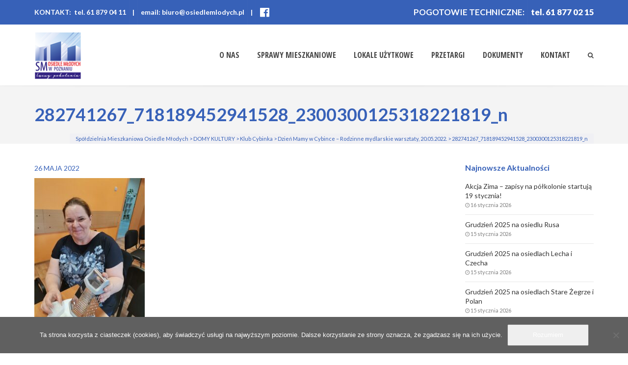

--- FILE ---
content_type: text/html; charset=UTF-8
request_url: https://osiedlemlodych.pl/dzien-mamy-w-cybince-rodzinne-mydlarskie-warsztaty-20-05-2022/282741267-718189452941528-2300300125318221819-n/
body_size: 14885
content:
<!DOCTYPE html>
<!--[if IE 6]><html class="ie ie6 no-js" lang="pl-PL"><![endif]-->
<!--[if IE 7]><html class="ie ie7 no-js" lang="pl-PL"><![endif]-->
<!--[if IE 8]><html class="ie ie8 no-js" lang="pl-PL"><![endif]-->
<!--[if !(IE 7) | !(IE 8) ]><!-->
<html class="no-js" lang="pl-PL">
<!--<![endif]-->
  <head>
    <meta charset="UTF-8" />
        <meta name="viewport" content="width=device-width, initial-scale=1, maximum-scale=1">
        <meta http-equiv="X-UA-Compatible" content="IE=edge" />
    <link rel="profile" href="http://gmpg.org/xfn/11" />
    <link rel="pingback" href="https://osiedlemlodych.pl/xmlrpc.php" />
        <link rel="shortcut icon" href="https://osiedlemlodych.pl/wp-content/uploads/2019/03/logosmom-www-new-03-2019-2x.png" />    <title>282741267_718189452941528_2300300125318221819_n &#8211; Spółdzielnia Mieszkaniowa Osiedle Młodych</title>
<meta name='robots' content='max-image-preview:large' />
<link rel='dns-prefetch' href='//www.googletagmanager.com' />
<link rel='dns-prefetch' href='//fonts.googleapis.com' />
<link rel='dns-prefetch' href='//maxcdn.bootstrapcdn.com' />
<link rel="alternate" type="application/rss+xml" title="Spółdzielnia Mieszkaniowa Osiedle Młodych &raquo; Kanał z wpisami" href="https://osiedlemlodych.pl/feed/" />
<link rel="alternate" type="application/rss+xml" title="Spółdzielnia Mieszkaniowa Osiedle Młodych &raquo; Kanał z komentarzami" href="https://osiedlemlodych.pl/comments/feed/" />
<link rel="alternate" type="text/calendar" title="Spółdzielnia Mieszkaniowa Osiedle Młodych &raquo; iCal Feed" href="https://osiedlemlodych.pl/wydarzenia/?ical=1" />
<link rel="alternate" title="oEmbed (JSON)" type="application/json+oembed" href="https://osiedlemlodych.pl/wp-json/oembed/1.0/embed?url=https%3A%2F%2Fosiedlemlodych.pl%2Fdzien-mamy-w-cybince-rodzinne-mydlarskie-warsztaty-20-05-2022%2F282741267-718189452941528-2300300125318221819-n%2F" />
<link rel="alternate" title="oEmbed (XML)" type="text/xml+oembed" href="https://osiedlemlodych.pl/wp-json/oembed/1.0/embed?url=https%3A%2F%2Fosiedlemlodych.pl%2Fdzien-mamy-w-cybince-rodzinne-mydlarskie-warsztaty-20-05-2022%2F282741267-718189452941528-2300300125318221819-n%2F&#038;format=xml" />
<style id='wp-img-auto-sizes-contain-inline-css' type='text/css'>
img:is([sizes=auto i],[sizes^="auto," i]){contain-intrinsic-size:3000px 1500px}
/*# sourceURL=wp-img-auto-sizes-contain-inline-css */
</style>
<link rel='stylesheet' id='jrsm-css-css' href='https://osiedlemlodych.pl/wp-content/plugins/jquery-responsive-select-menu/jrsm.css?ver=6.9' type='text/css' media='all' />
<style id='jrsm-css-inline-css' type='text/css'>

		@media (max-width: 992px) {
			
			.jquery .podmenu-osiedle ul {
				display: none !important;
			}

			.jquery-responsive-select-menu {
				display: inline-block;
		    	max-width: 100%;
			}

		}
/*# sourceURL=jrsm-css-inline-css */
</style>
<style id='wp-emoji-styles-inline-css' type='text/css'>

	img.wp-smiley, img.emoji {
		display: inline !important;
		border: none !important;
		box-shadow: none !important;
		height: 1em !important;
		width: 1em !important;
		margin: 0 0.07em !important;
		vertical-align: -0.1em !important;
		background: none !important;
		padding: 0 !important;
	}
/*# sourceURL=wp-emoji-styles-inline-css */
</style>
<link rel='stylesheet' id='wp-block-library-css' href='https://osiedlemlodych.pl/wp-includes/css/dist/block-library/style.min.css?ver=6.9' type='text/css' media='all' />
<style id='global-styles-inline-css' type='text/css'>
:root{--wp--preset--aspect-ratio--square: 1;--wp--preset--aspect-ratio--4-3: 4/3;--wp--preset--aspect-ratio--3-4: 3/4;--wp--preset--aspect-ratio--3-2: 3/2;--wp--preset--aspect-ratio--2-3: 2/3;--wp--preset--aspect-ratio--16-9: 16/9;--wp--preset--aspect-ratio--9-16: 9/16;--wp--preset--color--black: #000000;--wp--preset--color--cyan-bluish-gray: #abb8c3;--wp--preset--color--white: #ffffff;--wp--preset--color--pale-pink: #f78da7;--wp--preset--color--vivid-red: #cf2e2e;--wp--preset--color--luminous-vivid-orange: #ff6900;--wp--preset--color--luminous-vivid-amber: #fcb900;--wp--preset--color--light-green-cyan: #7bdcb5;--wp--preset--color--vivid-green-cyan: #00d084;--wp--preset--color--pale-cyan-blue: #8ed1fc;--wp--preset--color--vivid-cyan-blue: #0693e3;--wp--preset--color--vivid-purple: #9b51e0;--wp--preset--gradient--vivid-cyan-blue-to-vivid-purple: linear-gradient(135deg,rgb(6,147,227) 0%,rgb(155,81,224) 100%);--wp--preset--gradient--light-green-cyan-to-vivid-green-cyan: linear-gradient(135deg,rgb(122,220,180) 0%,rgb(0,208,130) 100%);--wp--preset--gradient--luminous-vivid-amber-to-luminous-vivid-orange: linear-gradient(135deg,rgb(252,185,0) 0%,rgb(255,105,0) 100%);--wp--preset--gradient--luminous-vivid-orange-to-vivid-red: linear-gradient(135deg,rgb(255,105,0) 0%,rgb(207,46,46) 100%);--wp--preset--gradient--very-light-gray-to-cyan-bluish-gray: linear-gradient(135deg,rgb(238,238,238) 0%,rgb(169,184,195) 100%);--wp--preset--gradient--cool-to-warm-spectrum: linear-gradient(135deg,rgb(74,234,220) 0%,rgb(151,120,209) 20%,rgb(207,42,186) 40%,rgb(238,44,130) 60%,rgb(251,105,98) 80%,rgb(254,248,76) 100%);--wp--preset--gradient--blush-light-purple: linear-gradient(135deg,rgb(255,206,236) 0%,rgb(152,150,240) 100%);--wp--preset--gradient--blush-bordeaux: linear-gradient(135deg,rgb(254,205,165) 0%,rgb(254,45,45) 50%,rgb(107,0,62) 100%);--wp--preset--gradient--luminous-dusk: linear-gradient(135deg,rgb(255,203,112) 0%,rgb(199,81,192) 50%,rgb(65,88,208) 100%);--wp--preset--gradient--pale-ocean: linear-gradient(135deg,rgb(255,245,203) 0%,rgb(182,227,212) 50%,rgb(51,167,181) 100%);--wp--preset--gradient--electric-grass: linear-gradient(135deg,rgb(202,248,128) 0%,rgb(113,206,126) 100%);--wp--preset--gradient--midnight: linear-gradient(135deg,rgb(2,3,129) 0%,rgb(40,116,252) 100%);--wp--preset--font-size--small: 13px;--wp--preset--font-size--medium: 20px;--wp--preset--font-size--large: 36px;--wp--preset--font-size--x-large: 42px;--wp--preset--spacing--20: 0.44rem;--wp--preset--spacing--30: 0.67rem;--wp--preset--spacing--40: 1rem;--wp--preset--spacing--50: 1.5rem;--wp--preset--spacing--60: 2.25rem;--wp--preset--spacing--70: 3.38rem;--wp--preset--spacing--80: 5.06rem;--wp--preset--shadow--natural: 6px 6px 9px rgba(0, 0, 0, 0.2);--wp--preset--shadow--deep: 12px 12px 50px rgba(0, 0, 0, 0.4);--wp--preset--shadow--sharp: 6px 6px 0px rgba(0, 0, 0, 0.2);--wp--preset--shadow--outlined: 6px 6px 0px -3px rgb(255, 255, 255), 6px 6px rgb(0, 0, 0);--wp--preset--shadow--crisp: 6px 6px 0px rgb(0, 0, 0);}:where(.is-layout-flex){gap: 0.5em;}:where(.is-layout-grid){gap: 0.5em;}body .is-layout-flex{display: flex;}.is-layout-flex{flex-wrap: wrap;align-items: center;}.is-layout-flex > :is(*, div){margin: 0;}body .is-layout-grid{display: grid;}.is-layout-grid > :is(*, div){margin: 0;}:where(.wp-block-columns.is-layout-flex){gap: 2em;}:where(.wp-block-columns.is-layout-grid){gap: 2em;}:where(.wp-block-post-template.is-layout-flex){gap: 1.25em;}:where(.wp-block-post-template.is-layout-grid){gap: 1.25em;}.has-black-color{color: var(--wp--preset--color--black) !important;}.has-cyan-bluish-gray-color{color: var(--wp--preset--color--cyan-bluish-gray) !important;}.has-white-color{color: var(--wp--preset--color--white) !important;}.has-pale-pink-color{color: var(--wp--preset--color--pale-pink) !important;}.has-vivid-red-color{color: var(--wp--preset--color--vivid-red) !important;}.has-luminous-vivid-orange-color{color: var(--wp--preset--color--luminous-vivid-orange) !important;}.has-luminous-vivid-amber-color{color: var(--wp--preset--color--luminous-vivid-amber) !important;}.has-light-green-cyan-color{color: var(--wp--preset--color--light-green-cyan) !important;}.has-vivid-green-cyan-color{color: var(--wp--preset--color--vivid-green-cyan) !important;}.has-pale-cyan-blue-color{color: var(--wp--preset--color--pale-cyan-blue) !important;}.has-vivid-cyan-blue-color{color: var(--wp--preset--color--vivid-cyan-blue) !important;}.has-vivid-purple-color{color: var(--wp--preset--color--vivid-purple) !important;}.has-black-background-color{background-color: var(--wp--preset--color--black) !important;}.has-cyan-bluish-gray-background-color{background-color: var(--wp--preset--color--cyan-bluish-gray) !important;}.has-white-background-color{background-color: var(--wp--preset--color--white) !important;}.has-pale-pink-background-color{background-color: var(--wp--preset--color--pale-pink) !important;}.has-vivid-red-background-color{background-color: var(--wp--preset--color--vivid-red) !important;}.has-luminous-vivid-orange-background-color{background-color: var(--wp--preset--color--luminous-vivid-orange) !important;}.has-luminous-vivid-amber-background-color{background-color: var(--wp--preset--color--luminous-vivid-amber) !important;}.has-light-green-cyan-background-color{background-color: var(--wp--preset--color--light-green-cyan) !important;}.has-vivid-green-cyan-background-color{background-color: var(--wp--preset--color--vivid-green-cyan) !important;}.has-pale-cyan-blue-background-color{background-color: var(--wp--preset--color--pale-cyan-blue) !important;}.has-vivid-cyan-blue-background-color{background-color: var(--wp--preset--color--vivid-cyan-blue) !important;}.has-vivid-purple-background-color{background-color: var(--wp--preset--color--vivid-purple) !important;}.has-black-border-color{border-color: var(--wp--preset--color--black) !important;}.has-cyan-bluish-gray-border-color{border-color: var(--wp--preset--color--cyan-bluish-gray) !important;}.has-white-border-color{border-color: var(--wp--preset--color--white) !important;}.has-pale-pink-border-color{border-color: var(--wp--preset--color--pale-pink) !important;}.has-vivid-red-border-color{border-color: var(--wp--preset--color--vivid-red) !important;}.has-luminous-vivid-orange-border-color{border-color: var(--wp--preset--color--luminous-vivid-orange) !important;}.has-luminous-vivid-amber-border-color{border-color: var(--wp--preset--color--luminous-vivid-amber) !important;}.has-light-green-cyan-border-color{border-color: var(--wp--preset--color--light-green-cyan) !important;}.has-vivid-green-cyan-border-color{border-color: var(--wp--preset--color--vivid-green-cyan) !important;}.has-pale-cyan-blue-border-color{border-color: var(--wp--preset--color--pale-cyan-blue) !important;}.has-vivid-cyan-blue-border-color{border-color: var(--wp--preset--color--vivid-cyan-blue) !important;}.has-vivid-purple-border-color{border-color: var(--wp--preset--color--vivid-purple) !important;}.has-vivid-cyan-blue-to-vivid-purple-gradient-background{background: var(--wp--preset--gradient--vivid-cyan-blue-to-vivid-purple) !important;}.has-light-green-cyan-to-vivid-green-cyan-gradient-background{background: var(--wp--preset--gradient--light-green-cyan-to-vivid-green-cyan) !important;}.has-luminous-vivid-amber-to-luminous-vivid-orange-gradient-background{background: var(--wp--preset--gradient--luminous-vivid-amber-to-luminous-vivid-orange) !important;}.has-luminous-vivid-orange-to-vivid-red-gradient-background{background: var(--wp--preset--gradient--luminous-vivid-orange-to-vivid-red) !important;}.has-very-light-gray-to-cyan-bluish-gray-gradient-background{background: var(--wp--preset--gradient--very-light-gray-to-cyan-bluish-gray) !important;}.has-cool-to-warm-spectrum-gradient-background{background: var(--wp--preset--gradient--cool-to-warm-spectrum) !important;}.has-blush-light-purple-gradient-background{background: var(--wp--preset--gradient--blush-light-purple) !important;}.has-blush-bordeaux-gradient-background{background: var(--wp--preset--gradient--blush-bordeaux) !important;}.has-luminous-dusk-gradient-background{background: var(--wp--preset--gradient--luminous-dusk) !important;}.has-pale-ocean-gradient-background{background: var(--wp--preset--gradient--pale-ocean) !important;}.has-electric-grass-gradient-background{background: var(--wp--preset--gradient--electric-grass) !important;}.has-midnight-gradient-background{background: var(--wp--preset--gradient--midnight) !important;}.has-small-font-size{font-size: var(--wp--preset--font-size--small) !important;}.has-medium-font-size{font-size: var(--wp--preset--font-size--medium) !important;}.has-large-font-size{font-size: var(--wp--preset--font-size--large) !important;}.has-x-large-font-size{font-size: var(--wp--preset--font-size--x-large) !important;}
/*# sourceURL=global-styles-inline-css */
</style>

<style id='classic-theme-styles-inline-css' type='text/css'>
/*! This file is auto-generated */
.wp-block-button__link{color:#fff;background-color:#32373c;border-radius:9999px;box-shadow:none;text-decoration:none;padding:calc(.667em + 2px) calc(1.333em + 2px);font-size:1.125em}.wp-block-file__button{background:#32373c;color:#fff;text-decoration:none}
/*# sourceURL=/wp-includes/css/classic-themes.min.css */
</style>
<link rel='stylesheet' id='contact-form-7-css' href='https://osiedlemlodych.pl/wp-content/plugins/contact-form-7/includes/css/styles.css?ver=6.1.4' type='text/css' media='all' />
<link rel='stylesheet' id='cookie-notice-front-css' href='https://osiedlemlodych.pl/wp-content/plugins/cookie-notice/css/front.min.css?ver=2.5.11' type='text/css' media='all' />
<link rel='stylesheet' id='rs-plugin-settings-css' href='https://osiedlemlodych.pl/wp-content/plugins/revslider/public/assets/css/settings.css?ver=5.4.8.3' type='text/css' media='all' />
<style id='rs-plugin-settings-inline-css' type='text/css'>
#rs-demo-id {}
/*# sourceURL=rs-plugin-settings-inline-css */
</style>
<link rel='stylesheet' id='cs-google-fonts-css' href='//fonts.googleapis.com/css?family=Lato%3A400%2C700%2C900%7COpen+Sans+Condensed%3A700&#038;subset=latin,latin-ext' type='text/css' media='all' />
<link rel='stylesheet' id='cs-royalslider-css' href='https://osiedlemlodych.pl/wp-content/themes/route/css/vendor/royalslider.css?ver=6.9' type='text/css' media='all' />
<link rel='stylesheet' id='cs-font-awesome-css' href='https://osiedlemlodych.pl/wp-content/themes/route/css/vendor/font-awesome.css' type='text/css' media='all' />
<link rel='stylesheet' id='cs-fancybox-css' href='https://osiedlemlodych.pl/wp-content/themes/route/css/vendor/fancybox.css' type='text/css' media='all' />
<link rel='stylesheet' id='cs-animations-css' href='https://osiedlemlodych.pl/wp-content/themes/route/css/vendor/animations.css' type='text/css' media='all' />
<link rel='stylesheet' id='cs-shortcodes-css' href='https://osiedlemlodych.pl/wp-content/themes/route/css/vendor/shortcodes.css' type='text/css' media='all' />
<link rel='stylesheet' id='cs-grid-css' href='https://osiedlemlodych.pl/wp-content/themes/route/css/vendor/grid.css' type='text/css' media='all' />
<link rel='stylesheet' id='cs-style-css' href='https://osiedlemlodych.pl/wp-content/themes/route/css/style.css' type='text/css' media='all' />
<link rel='stylesheet' id='cs-gutenberg-css' href='https://osiedlemlodych.pl/wp-content/themes/route/css/vendor/gutenberg.css' type='text/css' media='all' />
<link rel='stylesheet' id='route-css' href='https://osiedlemlodych.pl/wp-content/themes/route-child/style.css?ver=6.9' type='text/css' media='all' />
<link rel='stylesheet' id='font-awesome-css' href='//maxcdn.bootstrapcdn.com/font-awesome/4.3.0/css/font-awesome.min.css?ver=4.3.0' type='text/css' media='all' />
<link rel='stylesheet' id='dkpdf-frontend-css' href='https://osiedlemlodych.pl/wp-content/plugins/dk-pdf/build/frontend-style.css?ver=2.3.0' type='text/css' media='all' />
<link rel='stylesheet' id='cf7cf-style-css' href='https://osiedlemlodych.pl/wp-content/plugins/cf7-conditional-fields/style.css?ver=2.6.7' type='text/css' media='all' />
<script type="text/javascript" src="https://osiedlemlodych.pl/wp-includes/js/jquery/jquery.min.js?ver=3.7.1" id="jquery-core-js"></script>
<script type="text/javascript" src="https://osiedlemlodych.pl/wp-includes/js/jquery/jquery-migrate.min.js?ver=3.4.1" id="jquery-migrate-js"></script>
<script type="text/javascript" id="jrsm-jquery-js-extra">
/* <![CDATA[ */
var jrsm_params = {"containers":".podmenu-osiedle","width":"992","firstItem":"","indent":"","showCurrentPage":"1","hideEmptyLinks":"","disableEmptyLinks":""};
//# sourceURL=jrsm-jquery-js-extra
/* ]]> */
</script>
<script type="text/javascript" src="https://osiedlemlodych.pl/wp-content/plugins/jquery-responsive-select-menu/jrsm-jquery.js?ver=6.9" id="jrsm-jquery-js"></script>
<script type="text/javascript" src="https://osiedlemlodych.pl/wp-includes/js/dist/hooks.min.js?ver=dd5603f07f9220ed27f1" id="wp-hooks-js"></script>
<script type="text/javascript" src="https://osiedlemlodych.pl/wp-content/plugins/revslider/public/assets/js/jquery.themepunch.tools.min.js?ver=5.4.8.3" id="tp-tools-js"></script>
<script type="text/javascript" src="https://osiedlemlodych.pl/wp-content/plugins/revslider/public/assets/js/jquery.themepunch.revolution.min.js?ver=5.4.8.3" id="revmin-js"></script>
<script type="text/javascript" id="say-what-js-js-extra">
/* <![CDATA[ */
var say_what_data = {"replacements":{"the-events-calendar|%1$s for %2$s|month view":"%1$s dla %2$s","the-events-calendar|Keyword|":"Fraza","the-events-calendar|Previous Day|":"Poprzedni Dzie\u0144","the-events-calendar|Next Day|":"Nast\u0119pny Dzie\u0144","the-events-calendar|%1$s for %2$s|day_view":"%1$s dla %2$s","the-events-calendar|Day Of|":"Dzie\u0144"}};
//# sourceURL=say-what-js-js-extra
/* ]]> */
</script>
<script type="text/javascript" src="https://osiedlemlodych.pl/wp-content/plugins/say-what/assets/build/frontend.js?ver=fd31684c45e4d85aeb4e" id="say-what-js-js"></script>
<script type="text/javascript" src="https://osiedlemlodych.pl/wp-content/themes/route-child/main.js?ver=1" id="main_js-js"></script>
<script type="text/javascript" src="https://osiedlemlodych.pl/wp-content/themes/route/js/modernizr.min.js" id="modernizr-js"></script>

<!-- Fragment znacznika Google (gtag.js) dodany przez Site Kit -->
<!-- Fragment Google Analytics dodany przez Site Kit -->
<script type="text/javascript" src="https://www.googletagmanager.com/gtag/js?id=GT-5N23X4R" id="google_gtagjs-js" async></script>
<script type="text/javascript" id="google_gtagjs-js-after">
/* <![CDATA[ */
window.dataLayer = window.dataLayer || [];function gtag(){dataLayer.push(arguments);}
gtag("set","linker",{"domains":["osiedlemlodych.pl"]});
gtag("js", new Date());
gtag("set", "developer_id.dZTNiMT", true);
gtag("config", "GT-5N23X4R");
//# sourceURL=google_gtagjs-js-after
/* ]]> */
</script>
<link rel="https://api.w.org/" href="https://osiedlemlodych.pl/wp-json/" /><link rel="alternate" title="JSON" type="application/json" href="https://osiedlemlodych.pl/wp-json/wp/v2/media/34800" /><link rel="EditURI" type="application/rsd+xml" title="RSD" href="https://osiedlemlodych.pl/xmlrpc.php?rsd" />
<meta name="generator" content="WordPress 6.9" />
<link rel="canonical" href="https://osiedlemlodych.pl/dzien-mamy-w-cybince-rodzinne-mydlarskie-warsztaty-20-05-2022/282741267-718189452941528-2300300125318221819-n/" />
<link rel='shortlink' href='https://osiedlemlodych.pl/?p=34800' />
<meta name="generator" content="Site Kit by Google 1.168.0" /><meta name="tec-api-version" content="v1"><meta name="tec-api-origin" content="https://osiedlemlodych.pl"><link rel="alternate" href="https://osiedlemlodych.pl/wp-json/tribe/events/v1/" /><meta name="generator" content="Powered by WPBakery Page Builder - drag and drop page builder for WordPress."/>
<meta name="generator" content="Powered by Slider Revolution 5.4.8.3 - responsive, Mobile-Friendly Slider Plugin for WordPress with comfortable drag and drop interface." />
<script type="text/javascript">function setREVStartSize(e){									
						try{ e.c=jQuery(e.c);var i=jQuery(window).width(),t=9999,r=0,n=0,l=0,f=0,s=0,h=0;
							if(e.responsiveLevels&&(jQuery.each(e.responsiveLevels,function(e,f){f>i&&(t=r=f,l=e),i>f&&f>r&&(r=f,n=e)}),t>r&&(l=n)),f=e.gridheight[l]||e.gridheight[0]||e.gridheight,s=e.gridwidth[l]||e.gridwidth[0]||e.gridwidth,h=i/s,h=h>1?1:h,f=Math.round(h*f),"fullscreen"==e.sliderLayout){var u=(e.c.width(),jQuery(window).height());if(void 0!=e.fullScreenOffsetContainer){var c=e.fullScreenOffsetContainer.split(",");if (c) jQuery.each(c,function(e,i){u=jQuery(i).length>0?u-jQuery(i).outerHeight(!0):u}),e.fullScreenOffset.split("%").length>1&&void 0!=e.fullScreenOffset&&e.fullScreenOffset.length>0?u-=jQuery(window).height()*parseInt(e.fullScreenOffset,0)/100:void 0!=e.fullScreenOffset&&e.fullScreenOffset.length>0&&(u-=parseInt(e.fullScreenOffset,0))}f=u}else void 0!=e.minHeight&&f<e.minHeight&&(f=e.minHeight);e.c.closest(".rev_slider_wrapper").css({height:f})					
						}catch(d){console.log("Failure at Presize of Slider:"+d)}						
					};</script>
<style type="text/css">body{font-family:"Lato", Arial, sans-serif;font-size:14px;line-height:1.4em;font-style:normal;font-weight:400;}#site-nav .cs-link{font-family:"Open Sans Condensed", Arial, sans-serif;font-size:16px;font-style:normal;font-weight:700;}#site-nav ul li ul li .cs-link{font-family:"Open Sans Condensed", Arial, sans-serif;font-size:14px;line-height:1em;font-style:normal;font-weight:700;}h1, h2, h3, h4, h5, h6{font-family:"Lato", Arial, sans-serif;font-style:normal;font-weight:700;}.cs-bold{font-family:"Lato", Arial, sans-serif;font-style:normal;font-weight:700;}.cs-extra-bold{font-family:"Lato", Arial, sans-serif;font-style:normal;font-weight:900;}.cs-sticky-item{line-height:124px !important;height:124px !important;}.cs-header-transparent #page-header .md-padding{padding-top:164px;}.cs-header-transparent #navigation-mobile{padding-top:124px;}.is-compact .cs-sticky-item{line-height:100px !important;height:100px !important;}#site-logo h1, #site-logo img{padding-top:14px;padding-bottom:14px;}@media (max-width:1200px) {#site-logo-right,#site-nav{display:none !important;}.cs-header-left #site-logo{display:block !important;float:left;}#cs-mobile-icon{display:block;}#main{padding-top:0 !important;}.cs-header-fancy #site-logo{text-align:left;max-width:85%;}.cs-header-fancy .cs-fancy-row{margin-left:0;margin-right:0;}}#header-logo{color:#555555;background-color:#ffffff;}#top-bar{color:#ffffff;border-color:rgba(255,255,255,0.01);background-color:#3761b8;}#top-bar .cs-top-module{border-color:rgba(255,255,255,0.01);}#top-bar .cs-top-module > a,#top-bar .cs-top-module .cs-open-modal{color:#ffffff;}#top-bar .cs-top-module > a:hover,#top-bar .cs-top-module .cs-open-modal:hover {color:#f0f0f4;}#top-bar .cs-in {color:#ffffff;}#top-bar .cs-module-social a {color:#ffffff;}#top-bar .cs-module-social a:hover {background-color:#f0f0f4;}#top-bar .cs-modal-content-hover,#top-bar .cs-modal-content{border-color:rgba(255,255,255,0.01);}#masthead{ background-color:#ffffff;}#masthead.is-compact{background-color:rgba(255, 255, 255, 0.95);}#cs-mobile-icon,#site-nav > ul > li > .cs-link{color:#828691;}#cs-mobile-icon i{background-color:#828691;}#site-nav .current-menu-ancestor > .cs-link,#site-nav .current-menu-item > .cs-link,#site-nav > ul > li > .cs-link:hover {color:#3761b8;}#site-nav > ul > li > ul,#site-nav .cs-modal-content{border-color:#3761b8;}.cs-header-center #masthead,.cs-header-center .cs-depth-0,.cs-header-fancy #masthead,.cs-header-fancy .cs-depth-0,.cs-header-left #masthead,.cs-header-left .cs-depth-0{border-color:rgba(255, 255, 255, 0.1);}#site-nav ul li ul .current-menu-ancestor > .cs-link,#site-nav ul li ul .current-menu-item > .cs-link{color:#3761b8;background-color:#f0f0f4;}#site-nav ul li ul{background-color:#ffffff;}#site-nav ul li ul li .cs-link{color:#828691;background-color:#ffffff;border-top-color:#f0f0f4;}#site-nav ul li ul li .cs-link:hover{color:#3761b8;background-color:#f0f0f4;}#site-nav .cs-mega-menu > ul > li .cs-link {border-right-color:#f0f0f4;}#site-nav .cs-mega-menu > ul > li .cs-title:hover,#site-nav .cs-mega-menu > ul > li .cs-title{color:#828691 !important;background-color:#f0f0f4 !important;border-right-color:#f0f0f4 !important;}.cs-menu-effect .cs-link-depth-0:before{background-color:#3761b8;}.cs-menu-effect-4 .cs-link-depth-0:before{color:#3761b8;text-shadow:0 0 #3761b8;}.cs-menu-effect-4 .cs-link-depth-0:hover::before{text-shadow:8px 0 #3761b8, -8px 0 #3761b8;}.cs-menu-effect-6 .cs-link-depth-0:before{border:2px solid #3761b8;}.cs-menu-effect-7 .cs-depth-0:hover .cs-link-depth-0{color:#3761b8;}#page-header{color:#3761b8;background-color:#f4f4f4;}#page-header .page-title{color:#3761b8;}.cs-breadcrumb .cs-inner{color:rgba(255, 255, 255, 0.7);background-color:rgba(0,0,0,0.5);}.cs-breadcrumb a {color:#ffffff;}#colophon{color:#ffffff;background-color:#3761b8;}#colophon a{color:#ffffff;}#colophon a:hover{color:#f0f0f4;}#colophon .route_widget .widget-title h4{color:#ffffff;}#colophon .route_widget ul li,#colophon .route_widget ul ul{border-color:#3761b8;}#cs-footer-block-after,#cs-footer-block-before{color:#ffffff;background-color:#3761b8;}#cs-footer-block-after a,#cs-footer-block-before a{color:#ffffff;}#cs-footer-block-after a:hover,#cs-footer-block-before a:hover{color:#ffffff;}#cs-footer-block-after .route_widget .widget-title h4,#cs-footer-block-before .route_widget .widget-title h4{color:#ffffff;}#cs-footer-block-before .route_widget ul li,#cs-footer-block-after .route_widget ul li,#cs-footer-block-before .route_widget ul ul,#cs-footer-block-after .route_widget ul ul{border-color:#ffffff;}#copyright{color:#ffffff;background-color:#3761b8;}#copyright a{color:#ffffff;}#copyright a:hover{color:#ffffff;}.cs-tab .cs-tab-nav ul li a:hover,.cs-tab .cs-tab-nav ul li.active a,.cs-toggle-title .cs-in,.cs-progress-icon .active,.cs-icon-accent.cs-icon-outlined,.cs-icon-default,.cs-faq-filter a.active,.cs-faq-filter a:hover,.cs-counter,.ajax-close:hover,.isotope-filter a:hover, .isotope-filter a.active,.cs-accordion-title .cs-in,#sidebar .widget_nav_menu ul li.current-menu-item > a,#sidebar .widget_nav_menu ul li a:hover,.route_widget .widget-title h4,.route_widget ul li a:hover,.portfolio-item-description .item-title a:hover,.cs-lang-top-modal ul li a:hover,.comment-reply-link,.related-posts ul li a:hover,.entry-title a:hover,.entry-meta a:hover,.post-navigation a:hover,.page-pagination a:hover,a,.cs-accent-color {color:#3761b8;}.bbp-pagination-links span.current,#bbp_user_edit_submit,.bbp-submit-wrapper .button,.cs-cart-count,.cs-tab .cs-tab-nav ul li.active a:after,.cs-progress-bar,.cs-pricing-column-accent .cs-pricing-price,.cs-icon-accent.cs-icon-bordered,.cs-icon-accent.cs-icon-bgcolor,.cs-highlight,.cs-fancybox-accent.cs-fancybox-bgcolor,.cs-cta-bgcolor,.cs-btn-outlined-accent:hover,.cs-btn-flat-accent,.page-pagination .current,.widget_calendar tbody a,#sidebar .widget_nav_menu ul li.current-menu-item > a:after,.ajax-pagination .cs-loader:after,.cs-accent-background {background-color:#3761b8;}.bbp-pagination-links span.current,.cs-icon-accent.cs-icon-outlined,.cs-icon-accent.cs-icon-outer,.cs-faq-filter a.active,.cs-fancybox-outlined,.cs-cta-outlined,blockquote,.ajax-close:hover,.isotope-filter a:hover, .isotope-filter a.active,.page-pagination .current,.cs-accent-border{border-color:#3761b8;}#bbp_user_edit_submit:hover,.bbp-submit-wrapper .button:hover,.cs-btn-flat-accent:hover {background-color:#6183c7;}.cs-btn-outlined-accent {color:#3761b8 !important;border-color:#3761b8;}.cs-btn-3d-accent {background-color:#3761b8;-webkit-box-shadow:0 0.3em 0 #2b4d91;box-shadow:0 0.3em 0 #2b4d91;}.cs-pricing-column-accent .cs-pricing-title{background-color:#2b4d91;}select:focus,textarea:focus,input[type="text"]:focus,input[type="password"]:focus,input[type="email"]:focus,input[type="url"]:focus,input[type="search"]:focus {border-color:#3761b8;-webkit-box-shadow:inset 0 1px 1px rgba(0, 0, 0, 0.075), 0 0 8px rgba(97, 131, 199, 0.6);box-shadow:inset 0 1px 1px rgba(0, 0, 0, 0.075), 0 0 8px rgba(97, 131, 199, 0.6);}::selection{background-color:#3761b8;}::-moz-selection{background-color:#3761b8;}.entry-cat-links {display:none;}.vcard {display:none;}.entry-love a:before {display:none;}.entry-loved {display:none;}.love-count {display:none;}body {color:#464646;}#top-bar {line-height:50px;}#top-bar .cs-top-module {color:#ffffff;font-weight:700;font-size:14px;line-height:50px;}#top-bar .cs-top-right .cs-top-module {font-size:17px;}#top-bar .cs-top-right div:nth-child(2) {font-weight:900;}.cs-top-module a {line-height:50px;}.cs-module-social a {line-height:50px;}@media (max-width:767px) {.cs-error-404 .cs-404 {font-size:160px;}.cs-error-404 .cs-not-found {font-size:36px;margin-bottom:50px;}}#page-header .page-title {font-size:2.571em;}h1 {font-size:2.571em; color:#3761b8;}h2 {font-size:2.143em; color:#3761b8;}h3 {font-size:1.643em; color:#828691;}h4 {font-size:1.214em; color:#828691;}@media (max-width:767px) {h1 {font-size:32px}h2 {font-size:26px}h3 {font-size:20px}h4 {font-size:15px}}h3.granatowy { color:#3761b8; }h4.granatowy { color:#3761b8; }.granat h3 { color:#3761b8; }@media (max-width:1200px) { .smalltext a {font-size:12px}}@media (max-width:992px) { .smalltext a {font-size:14px}}.cs-iconbox-text:first-child {margin-top:13px;}a { text-decoration:none;}a:hover {text-decoration:none;}.menu-osiedla li {width:100%;border-top:1px solid #3761b8 ;list-style-type:none;text-align:center;transition:all 0.2s ease-in-out;transition-property:all;transition-duration:0.2s;transition-timing-function:ease-in-out;transition-delay:initial;-webkit-transition:all 0.2s ease-in-out;-webkit-transition-property:all;-webkit-transition-duration:0.2s;-webkit-transition-timing-function:ease-in-out;-webkit-transition-delay:initial;}.menu-osiedla {border-bottom:1px solid #3761b8 ;}.menu-osiedla ul, ol {margin-top:0;margin-bottom:0px;}.menu-osiedla a {padding-top:13px;padding-bottom:13px;font-size:17px;font-weight:700;text-decoration:none;display:block;}.menu-osiedla li:hover {background-color:#3761b8;color:#ffffff;}.menu-osiedla a:hover { color:#ffffff;}.menu-domy li {width:100%;background-color:#eaeaee;border-top:3px solid #ffffff;list-style-type:none;text-align:center;transition:all 0.2s ease-in-out;transition-property:all;transition-duration:0.2s;transition-timing-function:ease-in-out;transition-delay:initial;-webkit-transition:all 0.2s ease-in-out;-webkit-transition-property:all;-webkit-transition-duration:0.2s;-webkit-transition-timing-function:ease-in-out;-webkit-transition-delay:initial;}.menu-domy {border-bottom:3px solid #ffffff ;}.menu-domy ul, ol {margin-top:0;margin-bottom:0px;}.menu-domy a {padding-top:13px;padding-bottom:13px;font-size:17px;font-weight:700;text-decoration:none;display:block;}.menu-domy li:hover {background-color:#3761b8;color:#ffffff;}.menu-domy a:hover { color:#ffffff;}#site-nav {color:#464646;text-transform:uppercase;}#site-nav > ul > li > .cs-link {color:#464646;}#colophon .route_widget ul li, #colophon .route_widget ul ul {border-color:#3761b8;border-bottom:0px;margin-bottom:0px;padding-bottom:0px;}#colophon .route_widget {margin-bottom:30px;}.rsDefault, .rsDefault .rsOverflow, .rsDefault .rsSlide, .rsDefault .rsVideoFrameHolder, .rsDefault .rsThumbs {background-color:#ffffff;color:#FFF;}.pole-bg { padding:20px; border-left:4px solid #3761b8; background-color:#f4f4f4; color:#3761b8;}.pole-bg-home a { padding:15px; border-left:4px solid #3761b8; background-color:#f4f4f4; color:#3761b8; display:block;}.pole-bg-home a:hover { opacity:0.8; }.fyrtel { padding:20px; background-color:#f4f4f4;}.podmenu-osiedle { text-transform:uppercase;padding-bottom:1px;}.podmenu-osiedle ul { display:block; margin-bottom:0px;}.podmenu-osiedle li { float:left;padding-right:20px; display:block; list-style-type:none; font-family:"Open Sans Condensed", Arial, sans-serif; font-size:16px; font-style:normal; font-weight:700;}.podmenu-osiedle a { color:#828691;}.podmenu-osiedle a:hover { color:#3761b8;}.news-container .date { line-height:23px;}.route_widget {margin-bottom:30px;}h3.white { color:#ffffff;}.wypunktowanie li {padding-top:10px;}#navigation-mobile { background-color:#ffffff;}#navigation-mobile ul li a {color:#3761B8;font-size:14px;font-weight:700;}#navigation-mobile ul li a:hover {color:#567ccc;font-size:14px;font-weight:700;}#navigation-mobile ul li {position:relative;border:1px solid #3761B8;border-bottom:none;}#navigation-mobile ul li:last-child {border-bottom:1px solid #3761B8;}#cs-mobile-icon {color:#3761B8;}#cs-mobile-icon i {background-color:#3761B8;}#mobile-search input {font-size:14px;height:40px;padding:22px 30px 22px 12px;color:#3761B8;border:1px solid #3761B8;background-color:#ffffff;}#navigation-mobile .current-menu-ancestor > a, #navigation-mobile .current-menu-item > a {color:#828691;}.cs-module-social a {display:inline-block;font-size:22px;}.cs-breadcrumb .cs-inner {color:#3761B8;background-color:#F0F0F4;}.cs-breadcrumb a {color:#3761B8;}.hidden {display:none;}#site-nav > ul > li > .cs-link {display:block;position:relative;padding-left:18px;padding-right:18px;}</style>
		<style type="text/css" id="wp-custom-css">
			input[type="text"], input[type="email"], input[type="tel"] {
    width: 100%;
    padding: 22px;
    border: 1px solid #cccccc;
    border-radius: 26px;
    box-sizing: border-box;
    margin-top: 6px;
    margin-bottom: 16px;
    resize: vertical;
    background-color: #ffffff;
}

select {
		width: 140px;
    padding: 10px;
    border: 1px solid #cccccc;
    border-radius: 26px;
    box-sizing: border-box;
    margin-top: 6px;
    margin-bottom: 16px;
    resize: vertical;
    background-color: #ffffff;
		height: 46px;
		text-align: center;
}


::placeholder { /* Chrome, Firefox, Opera, Safari 10.1+ */
  color: var(--contrast);
  opacity: 1; /* Firefox */
}
:-ms-input-placeholder { /* Internet Explorer 10-11 */
  color: var(--contrast);
}
::-ms-input-placeholder { /* Microsoft Edge */
  color: var(--contrast);
}

input[type="text"]:focus, input[type="email"]:focus, input[type="url"]:focus, input[type="password"]:focus, input[type="search"]:focus, input[type="tel"]:focus, input[type="number"]:focus, textarea:focus, select:focus {
    color: var(--accent);
    background-color: var(--base-2);
    border-color: var(--accent);
}

button, input[type=button], input[type=reset], input[type=submit] {
    /* background: #55555e;
    color: #fff;
    border: 1px solid transparent; */
    cursor: pointer;
    -webkit-appearance: button;
    padding: 10px 50px;
}

input:focus,
select:focus,
textarea:focus,
button:focus {
    outline: none;
}

input[type="checkbox"], input[type="radio"] {
    box-sizing: border-box;
    padding: 0;
		margin-right: 10px;
}

/** 3 kolumny wybór DK **/

.cw-dates-container {
  display: flex;
	flex-direction: row;
	flex-wrap: wrap;
  gap: 40px;
}

.cw-dates-container-1, .cw-dates-container-2, .cw-dates-container-3 {
	flex-basis: 320px;
	flex-grow: 1;
}

.cw-limit-info {
    margin-left: 10px;
    text-transform: uppercase;
    font-weight: 700;
    padding: 4px 7px;
    background: #e3eaf9;
    border-radius: 10px;
    font-size: 0.6em;
    transform: translateY(-0.25em);
    display: inline-block;
}

.cb-turnus-badge {
    font-weight: 700;
    padding: 5px 7px;
    background: #a2bceb;
    border-radius: 10px;
    font-size: 0.7em;
}


.cw-dates-container label {
  font-size: 1.2em;
  line-height: 1.1;
	margin-bottom: 1em;
}

.cw-dates-container h3 {
	margin-bottom: 25px;
}

.wpcf7-response-output {
   box-shadow: none;
   font-size: 1.3em;
   font-weight: 700;
	color: #3761b8;
}

.wpcf7-submit {
	background: #3761b8;
	color: #ffffff;
	border: none;
	border-radius: 30px;
	font-size: 1.2em;
	font-weight: 700;
	text-transform: uppercase;
	margin-top: 30px;
	transition: 0.3s;
}

.wpcf7-submit:hover {
	background: #1b4190;
}


/** chcekbox **/


/* The container */
.cw-dates-container label,
.add-child label,
.acceptance label{
  display: block;
  position: relative;
  padding-left: 35px;
  margin-bottom: 18px;
  cursor: pointer;
  font-size: 18px;
  -webkit-user-select: none;
  -moz-user-select: none;
  -ms-user-select: none;
  user-select: none;
}

.acceptance label{
	font-size: 14px;
}
/* Hide the browser's default checkbox */
#cw-camp-form label input[type='checkbox'] {
  position: absolute;
  opacity: 0;
  cursor: pointer;
  height: 0;
  width: 0;
}

/* Create a custom checkbox */
.checkmark {
  position: absolute;
  top: 0;
  left: 0;
  height: 25px;
  width: 25px;
  background-color: #CCE2FF;
	border-radius: 4px;
}

/* On mouse-over, add a grey background color */
.cw-dates-container label:hover input ~ .checkmark,
.add-child label:hover input ~ .checkmark,
.acceptance label:hover input ~ .checkmark{
  background-color: #3761b8;
}

/* When the checkbox is checked, add a blue background */
.cw-dates-container label input:checked ~ .checkmark,
.add-child label input:checked ~ .checkmark,
.acceptance label input:checked ~ .checkmark
{
  background-color: #3761b8;
}

/* Create the checkmark/indicator (hidden when not checked) */
.checkmark:after {
  content: "";
  position: absolute;
  display: none;
}

/* Show the checkmark when checked */
.cw-dates-container label input:checked ~ .checkmark:after,
.add-child label input:checked ~ .checkmark:after,
.acceptance label input:checked ~ .checkmark:after{
  display: block;
}

/* Style the checkmark/indicator */
.cw-dates-container label .checkmark:after,
.add-child label .checkmark:after,
.acceptance label .checkmark:after{
  left: 9px;
  top: 5px;
  width: 6px;
  height: 12px;
  border: solid white;
  border-width: 0 3px 3px 0;
  -webkit-transform: rotate(45deg);
  -ms-transform: rotate(45deg);
  transform: rotate(45deg);
}

/* form ALERT */

.cs-alert-success, .ninja-forms-success-msg, .wpcf7-mail-sent-ok, .wpcf7 .sent .wpcf7-response-output {
    background-color: #dff0d8;
    border-color: #ffffff;
    color: #3c763d;
    padding: 30px;
}

#cw-camp-form.aborted .wpcf7-response-output {
    padding: 30px;
}

h4 {
	color: #3761b8 !important;
}

.cs-header-default #site-logo {
	max-width: 200px;
}		</style>
		<noscript><style> .wpb_animate_when_almost_visible { opacity: 1; }</style></noscript>  </head>
  <body class="attachment wp-singular attachment-template-default single single-attachment postid-34800 attachmentid-34800 attachment-jpeg wp-embed-responsive wp-theme-route wp-child-theme-route-child cookies-not-set tribe-no-js cs-header-sticky cs-header-default  cs-down-icon     wpb-js-composer js-comp-ver-6.6.0 vc_responsive">

    
    
    <div id="page" class="hfeed site">

      <div id="top-bar"><div class="container"><div class="cs-top-left"><div class="cs-top-module cs-module-text">KONTAKT:  tel. 61 879 04 11</div><div class="cs-top-module cs-module-text">|</div><div class="cs-top-module cs-module-link"><a href="mailto:biuro@osiedlemlodych.pl">email: biuro@osiedlemlodych.pl</a></div><div class="cs-top-module cs-module-text">|</div><div class="cs-top-module cs-module-social"><a href="https://www.facebook.com/smosiedlemlodych" target="_blank" class="cs-in fa fa-facebook-official"></a></div></div><div class="cs-top-right"><div class="cs-top-module cs-module-link"><a href="https://osiedlemlodych.pl/pogotowie-techniczne/">POGOTOWIE TECHNICZNE:</a></div><div class="cs-top-module cs-module-link"><a href="tel:00618770215">tel. 61 877 02 15</a></div></div></div></div><!-- /top-bar -->
      <header id="masthead" role="banner">
  <div class="container">
    <div class="cs-inner">
      <div id="site-logo"><a href="https://osiedlemlodych.pl/" class="cs-sticky-item" style="max-width:100px;"><img class="cs-logo" src="https://osiedlemlodych.pl/wp-content/uploads/2019/03/logosmom-www-new-03-2019.png" alt="Spółdzielnia Mieszkaniowa Osiedle Młodych"/><img class="cs-logo2x" src="https://osiedlemlodych.pl/wp-content/uploads/2019/03/logosmom-www-new-03-2019-2x.png" alt="Spółdzielnia Mieszkaniowa Osiedle Młodych"/></a></div><!-- /site-logo -->
      <nav id="site-nav" role="navigation"><ul id="menu-main-menu" class="main-navigation sf-menu"><li id="menu-item-142" class="menu-item menu-item-type-post_type menu-item-object-page menu-item-142 cs-depth-0"><a href="https://osiedlemlodych.pl/o-nas/" class="cs-link cs-link-depth-0 cs-sticky-item">O nas</a></li>
<li id="menu-item-141" class="menu-item menu-item-type-post_type menu-item-object-page menu-item-141 cs-depth-0"><a href="https://osiedlemlodych.pl/sprawy-mieszkaniowe/" class="cs-link cs-link-depth-0 cs-sticky-item">Sprawy mieszkaniowe</a></li>
<li id="menu-item-140" class="menu-item menu-item-type-post_type menu-item-object-page menu-item-140 cs-depth-0"><a href="https://osiedlemlodych.pl/lokale-uzytkowe/" class="cs-link cs-link-depth-0 cs-sticky-item">Lokale użytkowe</a></li>
<li id="menu-item-139" class="menu-item menu-item-type-post_type menu-item-object-page menu-item-139 cs-depth-0"><a href="https://osiedlemlodych.pl/przetargi/" class="cs-link cs-link-depth-0 cs-sticky-item">Przetargi</a></li>
<li id="menu-item-138" class="menu-item menu-item-type-post_type menu-item-object-page menu-item-138 cs-depth-0"><a href="https://osiedlemlodych.pl/dokumenty/" class="cs-link cs-link-depth-0 cs-sticky-item">Dokumenty</a></li>
<li id="menu-item-137" class="menu-item menu-item-type-post_type menu-item-object-page menu-item-137 cs-depth-0"><a href="https://osiedlemlodych.pl/kontakt/" class="cs-link cs-link-depth-0 cs-sticky-item">Kontakt</a></li>
<li class="cs-depth-0 cs-menu-search cs-top-modal"><a id="nav-search" href="#" class="cs-link cs-sticky-item cs-open-modal"><span class="fa fa-search"></span></a><div class="cs-modal-content cs-module-search"><div class="cs-search-form">
  <form action="https://osiedlemlodych.pl/" method="get">
    <input type="text" placeholder="Szukaj" name="s" class="cs-search" />
    <button type="submit" class="fa fa-search"></button>
      </form>
</div></div></li></ul></nav><!-- /site-nav -->
      <div id="cs-mobile-icon"><strong class="hidden-xs">282741267_718189452941528_2300300125318221819_n</strong><span><i class="cs-one"></i><i class="cs-two"></i><i class="cs-three"></i></span></div><!-- /mobile-icon -->
    </div>
  </div>
  <div id="site-header-shadow"></div>
</header><!-- /header -->
              <div id="navigation-mobile">
          <div class="container">

            <div class="menu-main-menu-container"><ul id="menu-main-menu-1" class="menu"><li class="menu-item menu-item-type-post_type menu-item-object-page menu-item-142"><a href="https://osiedlemlodych.pl/o-nas/">O nas</a><div class="cs-dropdown-plus"><i class="fa fa-plus"></i></div></li>
<li class="menu-item menu-item-type-post_type menu-item-object-page menu-item-141"><a href="https://osiedlemlodych.pl/sprawy-mieszkaniowe/">Sprawy mieszkaniowe</a><div class="cs-dropdown-plus"><i class="fa fa-plus"></i></div></li>
<li class="menu-item menu-item-type-post_type menu-item-object-page menu-item-140"><a href="https://osiedlemlodych.pl/lokale-uzytkowe/">Lokale użytkowe</a><div class="cs-dropdown-plus"><i class="fa fa-plus"></i></div></li>
<li class="menu-item menu-item-type-post_type menu-item-object-page menu-item-139"><a href="https://osiedlemlodych.pl/przetargi/">Przetargi</a><div class="cs-dropdown-plus"><i class="fa fa-plus"></i></div></li>
<li class="menu-item menu-item-type-post_type menu-item-object-page menu-item-138"><a href="https://osiedlemlodych.pl/dokumenty/">Dokumenty</a><div class="cs-dropdown-plus"><i class="fa fa-plus"></i></div></li>
<li class="menu-item menu-item-type-post_type menu-item-object-page menu-item-137"><a href="https://osiedlemlodych.pl/kontakt/">Kontakt</a><div class="cs-dropdown-plus"><i class="fa fa-plus"></i></div></li>
</ul></div><!-- site-mobile-menu -->

                        <form id="mobile-search" action="https://osiedlemlodych.pl/" method="get">
              <input type="text" name="s" placeholder="Szukaj" />
              <button type="submit" class="fa fa-search"></button>
            </form>
            
            
          </div>
        </div><!-- /navigation-mobile -->
      
      <div id="main">

        <div id="content" class="site-content"><section id="page-header"><div class="container"><div class="row"><div class="col-md-12 md-padding"><h1 class="page-title">282741267_718189452941528_2300300125318221819_n</h1></div><div class="cs-breadcrumb"><div class="cs-inner"><span property="itemListElement" typeof="ListItem"><a property="item" typeof="WebPage" title="Go to Spółdzielnia Mieszkaniowa Osiedle Młodych." href="https://osiedlemlodych.pl" class="home"><span property="name">Spółdzielnia Mieszkaniowa Osiedle Młodych</span></a><meta property="position" content="1"></span> &gt; <span property="itemListElement" typeof="ListItem"><a property="item" typeof="WebPage" title="Go to the DOMY KULTURY category archives." href="#" class="taxonomy category"><span property="name">DOMY KULTURY</span></a><meta property="position" content="2"></span> &gt; <span property="itemListElement" typeof="ListItem"><a property="item" typeof="WebPage" title="Go to the Klub Cybinka category archives." href="https://osiedlemlodych.pl/klub-cybinka/" class="taxonomy category"><span property="name">Klub Cybinka</span></a><meta property="position" content="3"></span> &gt; <span property="itemListElement" typeof="ListItem"><a property="item" typeof="WebPage" title="Go to Dzień Mamy w Cybince &#8211; Rodzinne mydlarskie warsztaty, 20.05.2022.." href="https://osiedlemlodych.pl/dzien-mamy-w-cybince-rodzinne-mydlarskie-warsztaty-20-05-2022/" class="post post-post"><span property="name">Dzień Mamy w Cybince &#8211; Rodzinne mydlarskie warsztaty, 20.05.2022.</span></a><meta property="position" content="4"></span> &gt; <span property="itemListElement" typeof="ListItem"><span property="name">282741267_718189452941528_2300300125318221819_n</span><meta property="position" content="5"></span></div></div></div></div></section><!-- /page-header --><section class="main-content md-padding blog-default single-post">
  <div class="container">
    <div class="row">

      
      <div class="col-md-9">
        <div class="page-content">
          <article id="post-34800" class="post-34800 attachment type-attachment status-inherit hentry">

  
  <header class="entry-header">

    
    <div class="entry-meta">
      <span class="entry-date"><a href="https://osiedlemlodych.pl/dzien-mamy-w-cybince-rodzinne-mydlarskie-warsztaty-20-05-2022/282741267-718189452941528-2300300125318221819-n/" rel="bookmark"><time class="entry-date" datetime="2022-05-26T17:38:35+02:00">26 maja 2022</time></a></span> <span class="entry-author-link"><span class="author vcard"><a class="url fn n" href="https://osiedlemlodych.pl/author/cybinka/" rel="author">Cybinka</a></span></span><span class="entry-love"><a href="#" class="entry-love-it" data-post-id="34800"><span class="love-count">0</span></a></span>    </div>

  </header><!-- /entry-header -->

    <div class="entry-content"><p class="attachment"><a href='https://osiedlemlodych.pl/wp-content/uploads/2022/05/282741267-718189452941528-2300300125318221819-n.jpg'><img fetchpriority="high" decoding="async" width="225" height="300" src="https://osiedlemlodych.pl/wp-content/uploads/2022/05/282741267-718189452941528-2300300125318221819-n-225x300.jpg" class="attachment-medium size-medium" alt="" srcset="https://osiedlemlodych.pl/wp-content/uploads/2022/05/282741267-718189452941528-2300300125318221819-n-225x300.jpg 225w, https://osiedlemlodych.pl/wp-content/uploads/2022/05/282741267-718189452941528-2300300125318221819-n-768x1024.jpg 768w, https://osiedlemlodych.pl/wp-content/uploads/2022/05/282741267-718189452941528-2300300125318221819-n-450x600.jpg 450w, https://osiedlemlodych.pl/wp-content/uploads/2022/05/282741267-718189452941528-2300300125318221819-n.jpg 1000w" sizes="(max-width: 225px) 100vw, 225px" /></a></p>
</div><!-- /entry-content -->
  
      <footer class="entry-footer">


    
    
    
    <!-- entry-recents -->

    </footer><!-- /entry-footer -->
    
</article><!-- /post-standard -->        </div>
      </div>

      <div class="col-md-3 cs-sidebar-clear"><div class="page-sidebar sidebar-right"><aside id="sidebar">

		<div class="route_widget widget_recent_entries">
		<div class="widget-title"><h4>Najnowsze Aktualności</h4></div>
		<ul>
											<li>
					<a href="https://osiedlemlodych.pl/akcja-zima-zapisy-na-polkolonie-startuja-19-stycznia/">Akcja Zima &#8211; zapisy na półkolonie startują 19 stycznia!</a>
											<span class="post-date">16 stycznia 2026</span>
									</li>
											<li>
					<a href="https://osiedlemlodych.pl/grudzien-2025-na-osiedlu-rusa/">Grudzień 2025 na osiedlu Rusa</a>
											<span class="post-date">15 stycznia 2026</span>
									</li>
											<li>
					<a href="https://osiedlemlodych.pl/grudzien-2025-na-osiedlach-lecha-i-czecha/">Grudzień 2025 na osiedlach Lecha i Czecha</a>
											<span class="post-date">15 stycznia 2026</span>
									</li>
											<li>
					<a href="https://osiedlemlodych.pl/grudzien-2025-na-osiedlach-stare-zegrze-i-polan/">Grudzień 2025 na osiedlach Stare Żegrze i Polan</a>
											<span class="post-date">15 stycznia 2026</span>
									</li>
											<li>
					<a href="https://osiedlemlodych.pl/grudzien-2025-na-osiedlu-orla-bialego/">Grudzień 2025 na osiedlu Orła Białego</a>
											<span class="post-date">15 stycznia 2026</span>
									</li>
					</ul>

		<div class="clear"></div></div></aside><!-- /aside --></div></div>
    </div>
  </div>
</section>
      </div><!-- /content -->

    </div><!-- /main -->

    <footer id="colophon" class="site-footer" role="contentinfo"><div class="container"><div class="row"><div class="col-md-6"><div class="route_widget widget_nav_menu"><div class="widget-title"><h4>OSIEDLA</h4></div><div class="menu-menu-osiedla-container"><ul id="menu-menu-osiedla" class="menu"><li id="menu-item-994" class="menu-item menu-item-type-post_type menu-item-object-page menu-item-994"><a href="https://osiedlemlodych.pl/piastowskie/">Piastowskie</a></li>
<li id="menu-item-77" class="menu-item menu-item-type-post_type menu-item-object-page menu-item-77"><a href="https://osiedlemlodych.pl/jagiellonskie/">Jagiellońskie</a></li>
<li id="menu-item-993" class="menu-item menu-item-type-post_type menu-item-object-page menu-item-993"><a href="https://osiedlemlodych.pl/oswiecenia/">Oświecenia</a></li>
<li id="menu-item-997" class="menu-item menu-item-type-post_type menu-item-object-page menu-item-997"><a href="https://osiedlemlodych.pl/powstan-narodowych/">Powstań Narodowych</a></li>
<li id="menu-item-996" class="menu-item menu-item-type-post_type menu-item-object-page menu-item-996"><a href="https://osiedlemlodych.pl/pomet/">Pomet</a></li>
<li id="menu-item-80" class="menu-item menu-item-type-post_type menu-item-object-page menu-item-80"><a href="https://osiedlemlodych.pl/armii-krajowej/">Armii Krajowej</a></li>
<li id="menu-item-79" class="menu-item menu-item-type-post_type menu-item-object-page menu-item-79"><a href="https://osiedlemlodych.pl/bohaterow-ii-wojny-swiatowej/">Bohaterów II Wojny Światowej</a></li>
<li id="menu-item-991" class="menu-item menu-item-type-post_type menu-item-object-page menu-item-991"><a href="https://osiedlemlodych.pl/rzeczypospolitej/">Rzeczypospolitej</a></li>
<li id="menu-item-999" class="menu-item menu-item-type-post_type menu-item-object-page menu-item-999"><a href="https://osiedlemlodych.pl/lecha/">Lecha</a></li>
<li id="menu-item-78" class="menu-item menu-item-type-post_type menu-item-object-page menu-item-78"><a href="https://osiedlemlodych.pl/czecha/">Czecha</a></li>
<li id="menu-item-989" class="menu-item menu-item-type-post_type menu-item-object-page menu-item-989"><a href="https://osiedlemlodych.pl/tysiaclecia/">Tysiąclecia</a></li>
<li id="menu-item-990" class="menu-item menu-item-type-post_type menu-item-object-page menu-item-990"><a href="https://osiedlemlodych.pl/stare-zegrze/">Stare Żegrze</a></li>
<li id="menu-item-995" class="menu-item menu-item-type-post_type menu-item-object-page menu-item-995"><a href="https://osiedlemlodych.pl/polan/">Polan</a></li>
<li id="menu-item-992" class="menu-item menu-item-type-post_type menu-item-object-page menu-item-992"><a href="https://osiedlemlodych.pl/orla-bialego/">Orła Białego</a></li>
<li id="menu-item-998" class="menu-item menu-item-type-post_type menu-item-object-page menu-item-998"><a href="https://osiedlemlodych.pl/rusa/">Rusa</a></li>
</ul></div><div class="clear"></div></div></div><div class="col-md-3"><div class="route_widget widget_nav_menu"><div class="widget-title"><h4>DOMY KULTURY</h4></div><div class="menu-menu-domy-kultury-container"><ul id="menu-menu-domy-kultury" class="menu"><li id="menu-item-118" class="menu-item menu-item-type-post_type menu-item-object-page menu-item-118"><a href="https://osiedlemlodych.pl/na-skarpie/">Na Skarpie</a></li>
<li id="menu-item-114" class="menu-item menu-item-type-post_type menu-item-object-page menu-item-114"><a href="https://osiedlemlodych.pl/jagiellonka/">Jagiellonka</a></li>
<li id="menu-item-117" class="menu-item menu-item-type-post_type menu-item-object-page menu-item-117"><a href="https://osiedlemlodych.pl/klub-cybinka/">Klub Cybinka</a></li>
<li id="menu-item-115" class="menu-item menu-item-type-post_type menu-item-object-page menu-item-115"><a href="https://osiedlemlodych.pl/jedrus/">Jędruś</a></li>
<li id="menu-item-122" class="menu-item menu-item-type-post_type menu-item-object-page menu-item-122"><a href="https://osiedlemlodych.pl/orle-gniazdo/">Orle Gniazdo</a></li>
<li id="menu-item-116" class="menu-item menu-item-type-post_type menu-item-object-page menu-item-116"><a href="https://osiedlemlodych.pl/jubilat/">Jubilat</a></li>
<li id="menu-item-120" class="menu-item menu-item-type-post_type menu-item-object-page menu-item-120"><a href="https://osiedlemlodych.pl/polan-sto/">Polan Sto</a></li>
<li id="menu-item-119" class="menu-item menu-item-type-post_type menu-item-object-page menu-item-119"><a href="https://osiedlemlodych.pl/na-pieterku/">Na Pięterku</a></li>
<li id="menu-item-121" class="menu-item menu-item-type-post_type menu-item-object-page menu-item-121"><a href="https://osiedlemlodych.pl/na-rusa/">Placówki Kulturalne „Na Rusa”</a></li>
<li id="menu-item-113" class="menu-item menu-item-type-post_type menu-item-object-page menu-item-113"><a href="https://osiedlemlodych.pl/skaut/">RDH „Skaut”</a></li>
<li id="menu-item-30194" class="menu-item menu-item-type-post_type menu-item-object-page menu-item-30194"><a href="https://osiedlemlodych.pl/stanica-gosciraj/">Stanica &#8222;Gościraj&#8221;</a></li>
</ul></div><div class="clear"></div></div></div><div class="col-md-3"><div class="route_widget widget_text">			<div class="textwidget"><a href="https://www.facebook.com/smosiedlemlodych" target="_blank"><i class="fa fa-facebook-square fa-3x"></i></a>
</div>
		<div class="clear"></div></div><div class="route_widget widget_nav_menu"><div class="menu-main-menu-container"><ul id="menu-main-menu-2" class="menu"><li class="menu-item menu-item-type-post_type menu-item-object-page menu-item-142"><a href="https://osiedlemlodych.pl/o-nas/">O nas</a></li>
<li class="menu-item menu-item-type-post_type menu-item-object-page menu-item-141"><a href="https://osiedlemlodych.pl/sprawy-mieszkaniowe/">Sprawy mieszkaniowe</a></li>
<li class="menu-item menu-item-type-post_type menu-item-object-page menu-item-140"><a href="https://osiedlemlodych.pl/lokale-uzytkowe/">Lokale użytkowe</a></li>
<li class="menu-item menu-item-type-post_type menu-item-object-page menu-item-139"><a href="https://osiedlemlodych.pl/przetargi/">Przetargi</a></li>
<li class="menu-item menu-item-type-post_type menu-item-object-page menu-item-138"><a href="https://osiedlemlodych.pl/dokumenty/">Dokumenty</a></li>
<li class="menu-item menu-item-type-post_type menu-item-object-page menu-item-137"><a href="https://osiedlemlodych.pl/kontakt/">Kontakt</a></li>
</ul></div><div class="clear"></div></div><div class="route_widget widget_text">			<div class="textwidget"><p><strong>SZYBKI KONTAKT:</strong><br />
<a href="tel:+48618790411">tel. 61 879 04 11</a><br />
email: <a href="mailto:biuro@osiedlemlodych.pl">biuro@osiedlemlodych.pl</a></p>
</div>
		<div class="clear"></div></div></div></div></div></footer><div id="copyright"><div class="container"><div class="row"><div class="col-md-12"><div class="pull-left" style="padding-bottom:50px">© 2026 OSIEDLE MŁODYCH</div>
<div class="pull-right"><a href="https://contrabanda.pl/" target="_blank">/ projekt i realizacja: CONTRABANDA / studio graficzne</a></div>
</div></div></div></div><!-- /footer -->

  </div><!-- /page -->

  <div id="cs-top" class="fa fa-chevron-up"></div>

  <script type="speculationrules">
{"prefetch":[{"source":"document","where":{"and":[{"href_matches":"/*"},{"not":{"href_matches":["/wp-*.php","/wp-admin/*","/wp-content/uploads/*","/wp-content/*","/wp-content/plugins/*","/wp-content/themes/route-child/*","/wp-content/themes/route/*","/*\\?(.+)"]}},{"not":{"selector_matches":"a[rel~=\"nofollow\"]"}},{"not":{"selector_matches":".no-prefetch, .no-prefetch a"}}]},"eagerness":"conservative"}]}
</script>
		<script>
		( function ( body ) {
			'use strict';
			body.className = body.className.replace( /\btribe-no-js\b/, 'tribe-js' );
		} )( document.body );
		</script>
		<script> /* <![CDATA[ */var tribe_l10n_datatables = {"aria":{"sort_ascending":": activate to sort column ascending","sort_descending":": activate to sort column descending"},"length_menu":"Show _MENU_ entries","empty_table":"No data available in table","info":"Showing _START_ to _END_ of _TOTAL_ entries","info_empty":"Showing 0 to 0 of 0 entries","info_filtered":"(filtered from _MAX_ total entries)","zero_records":"No matching records found","search":"Search:","all_selected_text":"All items on this page were selected. ","select_all_link":"Select all pages","clear_selection":"Clear Selection.","pagination":{"all":"All","next":"Next","previous":"Previous"},"select":{"rows":{"0":"","_":": Selected %d rows","1":": Selected 1 row"}},"datepicker":{"dayNames":["niedziela","poniedzia\u0142ek","wtorek","\u015broda","czwartek","pi\u0105tek","sobota"],"dayNamesShort":["niedz.","pon.","wt.","\u015br.","czw.","pt.","sob."],"dayNamesMin":["N","P","W","\u015a","C","P","S"],"monthNames":["stycze\u0144","luty","marzec","kwiecie\u0144","maj","czerwiec","lipiec","sierpie\u0144","wrzesie\u0144","pa\u017adziernik","listopad","grudzie\u0144"],"monthNamesShort":["stycze\u0144","luty","marzec","kwiecie\u0144","maj","czerwiec","lipiec","sierpie\u0144","wrzesie\u0144","pa\u017adziernik","listopad","grudzie\u0144"],"monthNamesMin":["sty","lut","mar","kwi","maj","cze","lip","sie","wrz","pa\u017a","lis","gru"],"nextText":"Next","prevText":"Prev","currentText":"Dobrze","closeText":"Done","today":"Dobrze","clear":"Clear"}};/* ]]> */ </script><script type="text/javascript" src="https://osiedlemlodych.pl/wp-includes/js/dist/i18n.min.js?ver=c26c3dc7bed366793375" id="wp-i18n-js"></script>
<script type="text/javascript" id="wp-i18n-js-after">
/* <![CDATA[ */
wp.i18n.setLocaleData( { 'text direction\u0004ltr': [ 'ltr' ] } );
//# sourceURL=wp-i18n-js-after
/* ]]> */
</script>
<script type="text/javascript" src="https://osiedlemlodych.pl/wp-content/plugins/contact-form-7/includes/swv/js/index.js?ver=6.1.4" id="swv-js"></script>
<script type="text/javascript" id="contact-form-7-js-translations">
/* <![CDATA[ */
( function( domain, translations ) {
	var localeData = translations.locale_data[ domain ] || translations.locale_data.messages;
	localeData[""].domain = domain;
	wp.i18n.setLocaleData( localeData, domain );
} )( "contact-form-7", {"translation-revision-date":"2025-12-11 12:03:49+0000","generator":"GlotPress\/4.0.3","domain":"messages","locale_data":{"messages":{"":{"domain":"messages","plural-forms":"nplurals=3; plural=(n == 1) ? 0 : ((n % 10 >= 2 && n % 10 <= 4 && (n % 100 < 12 || n % 100 > 14)) ? 1 : 2);","lang":"pl"},"This contact form is placed in the wrong place.":["Ten formularz kontaktowy zosta\u0142 umieszczony w niew\u0142a\u015bciwym miejscu."],"Error:":["B\u0142\u0105d:"]}},"comment":{"reference":"includes\/js\/index.js"}} );
//# sourceURL=contact-form-7-js-translations
/* ]]> */
</script>
<script type="text/javascript" id="contact-form-7-js-before">
/* <![CDATA[ */
var wpcf7 = {
    "api": {
        "root": "https:\/\/osiedlemlodych.pl\/wp-json\/",
        "namespace": "contact-form-7\/v1"
    }
};
//# sourceURL=contact-form-7-js-before
/* ]]> */
</script>
<script type="text/javascript" src="https://osiedlemlodych.pl/wp-content/plugins/contact-form-7/includes/js/index.js?ver=6.1.4" id="contact-form-7-js"></script>
<script type="text/javascript" id="cookie-notice-front-js-before">
/* <![CDATA[ */
var cnArgs = {"ajaxUrl":"https:\/\/osiedlemlodych.pl\/wp-admin\/admin-ajax.php","nonce":"bd6d028c7c","hideEffect":"fade","position":"bottom","onScroll":false,"onScrollOffset":100,"onClick":false,"cookieName":"cookie_notice_accepted","cookieTime":2592000,"cookieTimeRejected":2592000,"globalCookie":false,"redirection":false,"cache":false,"revokeCookies":false,"revokeCookiesOpt":"automatic"};

//# sourceURL=cookie-notice-front-js-before
/* ]]> */
</script>
<script type="text/javascript" src="https://osiedlemlodych.pl/wp-content/plugins/cookie-notice/js/front.min.js?ver=2.5.11" id="cookie-notice-front-js"></script>
<script type="text/javascript" src="https://osiedlemlodych.pl/wp-content/plugins/dk-pdf/build/frontend.js?ver=d65494565f5e29eda330" id="dkpdf-frontend-js"></script>
<script type="text/javascript" src="https://osiedlemlodych.pl/wp-content/themes/route/js/jquery.plugins.min.js" id="cs-jquery-plugins-js"></script>
<script type="text/javascript" id="cs-jquery-register-js-extra">
/* <![CDATA[ */
var cs_ajax = {"ajaxurl":"https://osiedlemlodych.pl/wp-admin/admin-ajax.php","is_mobile":"0","siteurl":"https://osiedlemlodych.pl/wp-content/themes/route","loved":"B\u0142\u0105d!","error":"B\u0142\u0105d!","nonce":"b8dd511edc","viewport":"1200","sticky":"1","header":"100","accent":"#3761b8","non_responsive":"","no_smoothscroll":"0"};
//# sourceURL=cs-jquery-register-js-extra
/* ]]> */
</script>
<script type="text/javascript" src="https://osiedlemlodych.pl/wp-content/themes/route/js/jquery.register.js" id="cs-jquery-register-js"></script>
<script type="text/javascript" id="wpcf7cf-scripts-js-extra">
/* <![CDATA[ */
var wpcf7cf_global_settings = {"ajaxurl":"https://osiedlemlodych.pl/wp-admin/admin-ajax.php"};
//# sourceURL=wpcf7cf-scripts-js-extra
/* ]]> */
</script>
<script type="text/javascript" src="https://osiedlemlodych.pl/wp-content/plugins/cf7-conditional-fields/js/scripts.js?ver=2.6.7" id="wpcf7cf-scripts-js"></script>
<script id="wp-emoji-settings" type="application/json">
{"baseUrl":"https://s.w.org/images/core/emoji/17.0.2/72x72/","ext":".png","svgUrl":"https://s.w.org/images/core/emoji/17.0.2/svg/","svgExt":".svg","source":{"concatemoji":"https://osiedlemlodych.pl/wp-includes/js/wp-emoji-release.min.js?ver=6.9"}}
</script>
<script type="module">
/* <![CDATA[ */
/*! This file is auto-generated */
const a=JSON.parse(document.getElementById("wp-emoji-settings").textContent),o=(window._wpemojiSettings=a,"wpEmojiSettingsSupports"),s=["flag","emoji"];function i(e){try{var t={supportTests:e,timestamp:(new Date).valueOf()};sessionStorage.setItem(o,JSON.stringify(t))}catch(e){}}function c(e,t,n){e.clearRect(0,0,e.canvas.width,e.canvas.height),e.fillText(t,0,0);t=new Uint32Array(e.getImageData(0,0,e.canvas.width,e.canvas.height).data);e.clearRect(0,0,e.canvas.width,e.canvas.height),e.fillText(n,0,0);const a=new Uint32Array(e.getImageData(0,0,e.canvas.width,e.canvas.height).data);return t.every((e,t)=>e===a[t])}function p(e,t){e.clearRect(0,0,e.canvas.width,e.canvas.height),e.fillText(t,0,0);var n=e.getImageData(16,16,1,1);for(let e=0;e<n.data.length;e++)if(0!==n.data[e])return!1;return!0}function u(e,t,n,a){switch(t){case"flag":return n(e,"\ud83c\udff3\ufe0f\u200d\u26a7\ufe0f","\ud83c\udff3\ufe0f\u200b\u26a7\ufe0f")?!1:!n(e,"\ud83c\udde8\ud83c\uddf6","\ud83c\udde8\u200b\ud83c\uddf6")&&!n(e,"\ud83c\udff4\udb40\udc67\udb40\udc62\udb40\udc65\udb40\udc6e\udb40\udc67\udb40\udc7f","\ud83c\udff4\u200b\udb40\udc67\u200b\udb40\udc62\u200b\udb40\udc65\u200b\udb40\udc6e\u200b\udb40\udc67\u200b\udb40\udc7f");case"emoji":return!a(e,"\ud83e\u1fac8")}return!1}function f(e,t,n,a){let r;const o=(r="undefined"!=typeof WorkerGlobalScope&&self instanceof WorkerGlobalScope?new OffscreenCanvas(300,150):document.createElement("canvas")).getContext("2d",{willReadFrequently:!0}),s=(o.textBaseline="top",o.font="600 32px Arial",{});return e.forEach(e=>{s[e]=t(o,e,n,a)}),s}function r(e){var t=document.createElement("script");t.src=e,t.defer=!0,document.head.appendChild(t)}a.supports={everything:!0,everythingExceptFlag:!0},new Promise(t=>{let n=function(){try{var e=JSON.parse(sessionStorage.getItem(o));if("object"==typeof e&&"number"==typeof e.timestamp&&(new Date).valueOf()<e.timestamp+604800&&"object"==typeof e.supportTests)return e.supportTests}catch(e){}return null}();if(!n){if("undefined"!=typeof Worker&&"undefined"!=typeof OffscreenCanvas&&"undefined"!=typeof URL&&URL.createObjectURL&&"undefined"!=typeof Blob)try{var e="postMessage("+f.toString()+"("+[JSON.stringify(s),u.toString(),c.toString(),p.toString()].join(",")+"));",a=new Blob([e],{type:"text/javascript"});const r=new Worker(URL.createObjectURL(a),{name:"wpTestEmojiSupports"});return void(r.onmessage=e=>{i(n=e.data),r.terminate(),t(n)})}catch(e){}i(n=f(s,u,c,p))}t(n)}).then(e=>{for(const n in e)a.supports[n]=e[n],a.supports.everything=a.supports.everything&&a.supports[n],"flag"!==n&&(a.supports.everythingExceptFlag=a.supports.everythingExceptFlag&&a.supports[n]);var t;a.supports.everythingExceptFlag=a.supports.everythingExceptFlag&&!a.supports.flag,a.supports.everything||((t=a.source||{}).concatemoji?r(t.concatemoji):t.wpemoji&&t.twemoji&&(r(t.twemoji),r(t.wpemoji)))});
//# sourceURL=https://osiedlemlodych.pl/wp-includes/js/wp-emoji-loader.min.js
/* ]]> */
</script>

		<!-- Cookie Notice plugin v2.5.11 by Hu-manity.co https://hu-manity.co/ -->
		<div id="cookie-notice" role="dialog" class="cookie-notice-hidden cookie-revoke-hidden cn-position-bottom" aria-label="Cookie Notice" style="background-color: rgba(96,96,96,1);"><div class="cookie-notice-container" style="color: #fff"><span id="cn-notice-text" class="cn-text-container">Ta strona korzysta z ciasteczek (cookies), aby świadczyć usługi na najwyższym poziomie. Dalsze korzystanie ze strony oznacza, że zgadzasz się na ich użycie.</span><span id="cn-notice-buttons" class="cn-buttons-container"><button id="cn-accept-cookie" data-cookie-set="accept" class="cn-set-cookie cn-button cn-button-custom button" aria-label="Rozumiem">Rozumiem</button></span><button type="button" id="cn-close-notice" data-cookie-set="accept" class="cn-close-icon" aria-label="Nie"></button></div>
			
		</div>
		<!-- / Cookie Notice plugin -->
  
  </body>
</html>